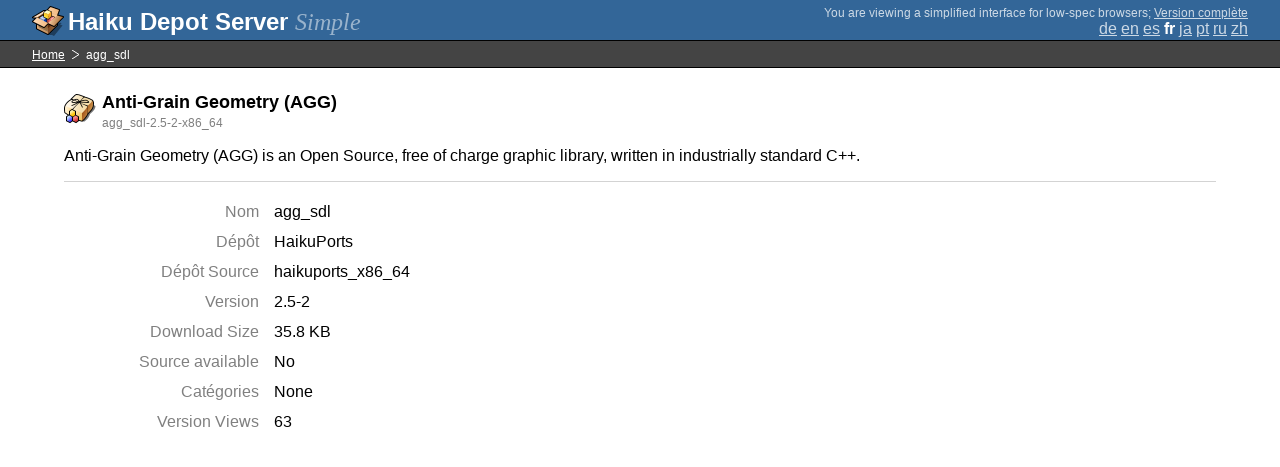

--- FILE ---
content_type: text/html;charset=UTF-8
request_url: https://depot.haiku-os.org/__multipage/pkg/agg_sdl/haikuports/haikuports_x86_64/2/5/-/-/2/x86_64?locale=fr
body_size: 4130
content:
<!DOCTYPE html>

<html
        xmlns:hds="http://depot.haiku-os.org"
        environment-class="">

<head>

    <title>Haiku Depot Server</title>
    <meta name="viewport" content="width=device-width, initial-scale=1.0">

    
<link rel="icon" type="image/png" href="/__img/haikudepot16.png" sizes="16x16">
<link rel="icon" type="image/png" href="/__img/haikudepot32.png" sizes="32x32">
<link rel="icon" type="image/png" href="/__img/haikudepot64.png" sizes="64x64">

    
<link rel="search" type="application/opensearchdescription+xml" title="Haiku Depot" href="/__pkgsearch/opensearch.xml">

    <style>

    #banner-title > div:before {
        content: 'Haiku Depot Server ';
    }

    #banner-multipage-note:before {
        content: 'You are viewing a simplified interface for low-spec browsers';
    }

    @media (max-width:825px) {

        #banner-title > div:before {
            content: 'HDS ';
        }

        #banner-multipage-note:before {
            content: '';
        }

    }

</style>

    
    <link rel="stylesheet" type="text/css" media="screen" href="/__css/app.concat.min.css" />

</head>

<body>

<div>
    <div id="banner-container">

    <span id="banner-title" class="multipage-banner-title">
        <div><span>Simple</span></div>
    </span>

        <div id="banner-actions" class="multipage-banner-actions">
            <div id="banner-multipage-note">;
                <a href="/">Version complète</a>
            </div>
            <div>
                <span class="multipage-natural-language-chooser"><a href="/__multipage/pkg/agg_sdl/haikuports/haikuports_x86_64/2/5/-/-/2/x86_64?locale=de">de</a> <a href="/__multipage/pkg/agg_sdl/haikuports/haikuports_x86_64/2/5/-/-/2/x86_64?locale=en">en</a> <a href="/__multipage/pkg/agg_sdl/haikuports/haikuports_x86_64/2/5/-/-/2/x86_64?locale=es">es</a> <strong class="banner-actions-text">fr</strong> <a href="/__multipage/pkg/agg_sdl/haikuports/haikuports_x86_64/2/5/-/-/2/x86_64?locale=ja">ja</a> <a href="/__multipage/pkg/agg_sdl/haikuports/haikuports_x86_64/2/5/-/-/2/x86_64?locale=pt">pt</a> <a href="/__multipage/pkg/agg_sdl/haikuports/haikuports_x86_64/2/5/-/-/2/x86_64?locale=ru">ru</a> <a href="/__multipage/pkg/agg_sdl/haikuports/haikuports_x86_64/2/5/-/-/2/x86_64?locale=zh">zh</a></span>
            </div>
        </div>

    </div>

</div>

<div class="container">

    <div id="breadcrumbs-container">
        <ul>
            <li>
                <a href="/__multipage?locale=fr">Home</a>
            </li>
            <li>
                <span>agg_sdl</span>
            </li>
        </ul>
    </div>

    <div class="content-container">

        <div id="pkg-title">
            <div id="pkg-title-icon">
                <img src="/__pkgicon/agg_sdl.png?f=true&s=64&m=1632860236042" alt="icon" width="32" height="32"></img>
            </div>
            <div id="pkg-title-text">
                <h1>Anti-Grain Geometry (AGG)</h1>
                <div class="muted">
                    <small>agg_sdl-2.5-2-x86_64</small>
                </div>
            </div>
        </div>

            

        <div id="pkg-description-container">
            <p>
                <hds:plaintext content="${data.resolvedPkgVersionLocalization.description}">Anti-Grain Geometry (AGG) is an Open Source, free of charge graphic library, written in industrially standard C++.</hds:plaintext>
            </p>
        </div>

        <div id="pkg-metadata-container">

            <dl>
                <dt>Nom</dt>
                <dd>agg_sdl</dd>
                <dt>Dépôt</dt>
                <dd>HaikuPorts</dd>
                <dt>Dépôt Source</dt>
                <dd>haikuports_x86_64</dd>
                <dt>Version</dt>
                <dd>2.5-2</dd>
                <dt>Download Size</dt>
                <dd>35.8 KB</dd>
                <dt>Source available</dt>
                <dd>
                    
                    <span>No</span>
                </dd>
                <dt>Catégories</dt>
                <dd>
                    <span>None</span>
                    
                </dd>
                <dt>Version Views</dt>
                <dd>63</dd>
            </dl>

        </div>

    </div>

</div>

<div class="footer"></div>

</body>

</html>
